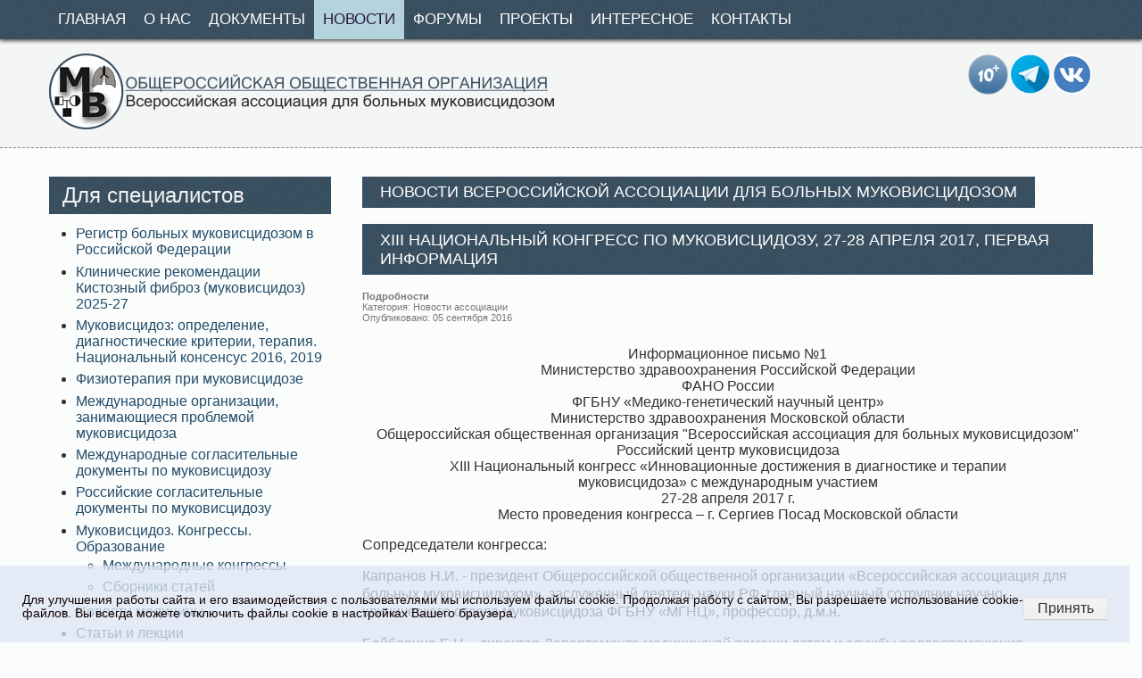

--- FILE ---
content_type: text/html; charset=utf-8
request_url: https://mukoviscidoz.org/novosti/513-xiii-kongress-info1.html
body_size: 11763
content:
<!DOCTYPE html>
<html xmlns="https://www.w3.org/1999/xhtml" xml:lang="ru-ru" lang="ru-ru" dir="ltr" >
<head>
<meta name="viewport" content="width=device-width, initial-scale=1.0" />
	<base href="https://mukoviscidoz.org/novosti/513-xiii-kongress-info1.html" />
	<meta http-equiv="content-type" content="text/html; charset=utf-8" />
	<meta name="keywords" content="Муковисцидоз, симптомы, лечение, кистозный фиброз" />
	<meta name="description" content="Муковисцидоз симптомы и лечение. Муковисцидоз у взрослых и детей. Помощь и поддержка больных муковисцидозом." />
	<title>XIII Национальный конгресс по муковисцидозу, 27-28 апреля 2017, первая информация</title>
	<link href="/favicon.ico" rel="shortcut icon" type="image/vnd.microsoft.icon" />
	<link href="https://mukoviscidoz.org/component/search/?Itemid=128&amp;catid=18&amp;id=513&amp;format=opensearch" rel="search" title="Искать Муковисцидоз - симптомы, муковисцидоз у детей, муковисцидоз лечение, муковисцидоз у взрослых, кистозный фиброз. Всероссийская Ассоциация для больных муковисцидозом" type="application/opensearchdescription+xml" />
	<link href="/plugins/system/jcemediabox/css/jcemediabox.css?1d12bb5a40100bbd1841bfc0e498ce7b" rel="stylesheet" type="text/css" />
	<link href="/plugins/system/jcemediabox/themes/standard/css/style.css?50fba48f56052a048c5cf30829163e4d" rel="stylesheet" type="text/css" />
	<style type="text/css">
div.mod_search89 input[type="search"]{ width:auto; }
	</style>
	<script src="/media/jui/js/jquery.min.js" type="text/javascript"></script>
	<script src="/media/jui/js/jquery-noconflict.js" type="text/javascript"></script>
	<script src="/media/jui/js/jquery-migrate.min.js" type="text/javascript"></script>
	<script src="/media/system/js/caption.js" type="text/javascript"></script>
	<script src="/plugins/system/jcemediabox/js/jcemediabox.js?0c56fee23edfcb9fbdfe257623c5280e" type="text/javascript"></script>
	<script src="/media/system/js/html5fallback.js" type="text/javascript"></script>
	<script type="text/javascript">
jQuery(window).on('load',  function() {
				new JCaption('img.caption');
			});JCEMediaBox.init({popup:{width:"",height:"",legacy:0,lightbox:0,shadowbox:0,resize:1,icons:1,overlay:1,overlayopacity:0.8,overlaycolor:"#000000",fadespeed:500,scalespeed:500,hideobjects:0,scrolling:"fixed",close:2,labels:{'close':'Закрыть','next':'Далее','previous':'Назад','cancel':'Отмена','numbers':'{$current} из {$total}'},cookie_expiry:"",google_viewer:0},tooltip:{className:"tooltip",opacity:0.8,speed:150,position:"br",offsets:{x: 16, y: 16}},base:"/",imgpath:"plugins/system/jcemediabox/img",theme:"standard",themecustom:"",themepath:"plugins/system/jcemediabox/themes",mediafallback:0,mediaselector:"audio,video"});
	</script>

<script type='text/javascript' src='/templates/jt-drive/js/SmoothScroll.js'></script>
<link rel="stylesheet" href="/templates/jt-drive/css/template.css" type="text/css" />
<link href="/templates/jt-drive/favicon.ico" rel="shortcut icon" type="image/x-icon" />
  <meta name="yandex-verification" content="7f57938e6ac87100" />
  
 
</head>

<body id="page">
    <div id="menuwrap">
        <div class="layout">
            <ul class="nav menu">
<li class="item-111 default"><a href="/" >Главная</a></li><li class="item-119"><a href="/o-nas.html" >О нас</a></li><li class="item-127"><a href="/dokumenty.html" >Документы</a></li><li class="item-128 current active"><a href="/novosti.html" >Новости</a></li><li class="item-227"><a href="/forumy.html" >Форумы</a></li><li class="item-129"><a href="/proekty.html" >Проекты</a></li><li class="item-132"><a href="/interesnoe.html" >Интересное</a></li><li class="item-133"><a href="/dlya-svyazi.html" >Контакты</a></li></ul>

        </div>
    </div>
    
    <div id="header">
        <div class="layout">
            <div class="logo">
                <a href="/">
                    <img src="/templates/jt-drive/images/logo-vectr.png" alt="муковисцидоз симптомы у детей лечение ассоциация" />
                </a>
            </div>
            <div class="box3">
                
            </div>
            
            <div class="box3 right">
                		<div class="moduletable">
						

<div class="custom"  >
	<p><a href="https://vk.com/public184759092"><img src="/images/stories/forum/vk.png" alt="vk" width="45" height="45" style="margin: 1px; float: right;" /></a><a href="https://t.me/mukoviscidoz_org"><img src="/images/stories/2025/telegr.png" alt="telegr" width="45" height="44" style="margin: 1px; float: right;" /></a> <img src="/images/stories/2025/10.png" alt="10" width="45" height="45" style="margin: 1px; float: right;" /></p>
<p>&nbsp;&nbsp;</p></div>
		</div>
	
            </div>
        </div>
    </div>
    
    <div id="content">
        <div class="layout">
            <div id="mainleft">
                <div id="system-message-container">
	</div>

                
                				
				                 
                                
                <div class="item-page" itemscope itemtype="http://schema.org/Article">
	<meta itemprop="inLanguage" content="ru-RU" />
		<div class="page-header">
		<h1> Новости Всероссийской ассоциации для больных муковисцидозом </h1>
	</div>
	
		
			<div class="page-header">
			            <h1 itemprop="name">
				XIII Национальный конгресс по муковисцидозу, 27-28 апреля 2017, первая информация            </h1>
					
							</div>
					
				<dl class="article-info muted">

		
			<dt class="article-info-term">
									Подробности							</dt>

			
			
										<dd class="category-name">
													Категория: <span itemprop="genre">Новости ассоциации</span>							</dd>			
										<dd class="published">
				<span class="icon-calendar"></span>
				<time datetime="2016-09-05T21:15:18+00:00" itemprop="datePublished">
					Опубликовано: 05 сентября 2016				</time>
			</dd>					
					
			
						</dl>
	
	
		
								<div itemprop="articleBody">
		<p style="text-align: center;"><span style="font-size: 12pt;">Информационное письмо №1</span><br /><span style="font-size: 12pt;">Министерство здравоохранения Российской Федерации</span><br /><span style="font-size: 12pt;">ФАНО России</span><br /><span style="font-size: 12pt;">ФГБНУ &laquo;Медико-генетический научный центр&raquo;</span><br /><span style="font-size: 12pt;">Министерство здравоохранения Московской области</span><br /><span style="font-size: 12pt;">Общероссийская общественная организация "Всероссийская ассоциация для больных муковисцидозом"</span><br /><span style="font-size: 12pt;">Российский центр муковисцидоза</span><br /><span style="font-size: 12pt;">XIII Национальный конгресс &laquo;Инновационные достижения в диагностике и терапии</span><br /><span style="font-size: 12pt;">муковисцидоза&raquo; с международным участием</span><br /><span style="font-size: 12pt;">27-28 апреля 2017 г.</span><br /><span style="font-size: 12pt;">Место проведения конгресса &ndash; г. Сергиев Посад Московской области</span></p>
 
<p><span style="font-size: 12pt;">Сопредседатели конгресса:</span></p>
<p><span style="font-size: 12pt;">Капранов Н.И. - президент Общероссийской общественной организации &laquo;Всероссийская&nbsp;<span style="line-height: 1.3em;">ассоциация для больных муковисцидозом&raquo;, заслуженный деятель науки РФ, главный научный&nbsp;</span><span style="line-height: 1.3em;">сотрудник научно-клинического отдела муковисцидоза ФГБНУ &laquo;МГНЦ&raquo;, профессор, д.м.н.</span></span></p>
<p><span style="font-size: 12pt;">Байбарина Е.Н. - директор Департамента медицинской помощи детям и службы&nbsp;<span style="line-height: 1.3em;">родовспоможения министерства здравоохранения Российской Федерации</span></span></p>
<p><span style="font-size: 12pt;">Суслонова Н.В. -министр здравоохранения Московской области</span></p>
<p><span style="font-size: 12pt;">Члены оргкомитета:</span></p>
<p><span style="font-size: 12pt;">Гинтер Е.К., Куцев С.И., Кондратьева Е.И., Каширская Н.Ю., Одинаева Н. Д., Гембицкая Т.Е.,&nbsp;<span style="line-height: 1.3em;">Амелина Е.Л., Урсова Н.И., Шерман В.Д., Никонова В.С.</span></span></p>
<p style="text-align: center;"><span style="font-size: 12pt;"><b>Программа конгресса:</b></span></p>
<p><span style="font-size: 12pt;">1. Эпидемиология муковисцидоза в РФ. Национальный регистр муковисцидоза.</span></p>
<p><span style="font-size: 12pt;">2. Вопросы организации работы центров муковисцидоза, европейский консенсус об организации&nbsp;<span style="line-height: 1.3em;">амбулаторного и стационарного этапа помощи. Требования к мультидисциплинарной команде&nbsp;</span><span style="line-height: 1.3em;">центра.</span></span></p>
<p><span style="font-size: 12pt;">3. Неонатальный скрининг на муковисцидоз.Современные подходы к диагностике муковисцидоза.</span></p>
<p><span style="font-size: 12pt;">4. Генетика муковисцидоза. Диагностические панели и секвенирование гена CFTR.</span></p>
<p><span style="font-size: 12pt;">5. Инновационные фармакогенетические лекарственные средства. Персонализированная терапия</span></p>
<p><span style="font-size: 12pt;">6. Современные возможности мониторирования состояния здоровья больных муковисцидозом в&nbsp;<span style="line-height: 1.3em;">домашних условиях.</span></span></p>
<p><span style="font-size: 12pt;">7. Микробный процесс при муковисцидозе. Секвенирование микробиоты дыхательного тракта.&nbsp;<span style="line-height: 1.3em;">Мониторинг. Профилактика перекрестного инфицирования. Иммунизация.</span></span></p>
<p><span style="font-size: 12pt;">8. Воспаление и муковисцидоз. Новые маркеры диагностики острого и хронического воспаления.</span></p>
<p><span style="font-size: 12pt;">9. Осложнения муковисцидоза. Сахарный диабет. Остеопороз. Цирроз печени. Синдром Псевдо -<span style="line-height: 1.3em;">Барттера</span></span></p>
<p><span style="font-size: 12pt;">10. Муковисцидоз у взрослых.</span></p>
<p><span style="font-size: 12pt;">11. Трансплантация легких и печени.</span></p>
<p><span style="font-size: 12pt;">12. Терапия муковисцидоза. Ингаляционная терапия. Муколитическая терапия. Современные&nbsp;<span style="line-height: 1.3em;">приборы для ингаляционной терапии и дыхательные тренажеры.</span></span></p>
<p><span style="font-size: 12pt;">13. Антимикробная терапия при хроническом микробно-воспалительном процессе дыхательного&nbsp;<span style="line-height: 1.3em;">тракта.</span></span></p>
<p><span style="font-size: 12pt;">14. Нутритивный статус. Диета и нутритивная поддержка. Возможности компьютерных&nbsp;<span style="line-height: 1.3em;">программ.Ферменты. Витамины.</span></span></p>
<p><span style="font-size: 12pt;">15. Кинезитерапия.</span></p>
<p><span style="font-size: 12pt;">16. Репродуктивное здоровье больных муковисцидозом. Беременность при муковисцидозе.</span></p>
<p><span style="font-size: 12pt;">17. Аппаратные методы поддержания функции легких.</span></p>
<p><span style="font-size: 12pt;">18. Социальная помощь. Психологическая поддержка. Общественные организации и фонды&nbsp;<span style="line-height: 1.3em;">помощи больным муковисцидозом.&nbsp;</span></span></p>
<p><span style="font-size: 12pt;">В программе конгресса будут представлены доклады ведущих отечественных и зарубежных&nbsp;<span style="line-height: 1.3em;">специалистов по муковисцидозу.</span></span></p>
<p><span style="font-size: 12pt;">Планируется организовать <b>симпозиумы для специалистов</b> по генетике муковисцидоза&nbsp;<span style="line-height: 1.3em;">(симпозиум 1, генетики), по микробиологической диагностике хронического микробно-</span><span style="line-height: 1.3em;">воспалительного поражения дыхательного тракта (симпозиум 2, микробиологи), респираторной&nbsp;</span><span style="line-height: 1.3em;">поддержке (симпозиум 3, реаниматологи, трансплантологи, кинезитерапевты), нутритивной&nbsp;</span><span style="line-height: 1.3em;">поддержке (симпозиум 4, диетологи, абдоминальные хирурги)</span></span></p>
<p><span style="font-size: 12pt;">Для участия в работе конгресса приглашаются врачи-педиатры, терапевты, пульмонологи,&nbsp;<span style="line-height: 1.3em;">гастроэнтерологи, эндокринологи, генетики, диетологи, реаниматологи, трансплантологи,&nbsp;</span><span style="line-height: 1.3em;">клинические фармакологи, микробиологи, физиотерапевты(кинезитерпевты), абдоминальные&nbsp;</span><span style="line-height: 1.3em;">хирурги, работающие с пациентами, больными муковисцидозом.</span></span></p>
<p><span style="font-size: 12pt;">Участникам конгресса будут выданы сертификаты российского образца.</span></p>
<p><span style="font-size: 12pt;">Информация о конкурсах (<a href="/novosti-meditsiny/537-konkurs-klinicheskikh-nablyudenij-v-oblasti-mukovistsidoza" target="_blank">ссылка 1</a>, <a href="/novosti-meditsiny/538-konkurs-nauchnykh-rabot-molodykh-uchjonykh-po-probleme-mukovistsidoza" target="_blank">ссылка 2</a>), мероприятиях конгресса, <a href="/novosti-meditsiny/539-informatsiya-o-podache-tezisov-na-xiii-natsionalnyj-kongress-innovatsionnye-dostizheniya-v-diagnostike-i-terapii-mukovistsidoza-aprel-27-28-2017" target="_blank">требования к тезисам</a> и участию&nbsp;<span style="line-height: 1.3em;">будет размещена в следующих информационных письмах после 15 сентября 2016 года</span></span></p>
<p><span style="font-size: 12pt;">Контакты:</span></p>
<p><span style="font-size: 12pt;">ФГБНУ &laquo;Медико-генетический научный центр&raquo;, научно-клинический отдел&nbsp;<span style="line-height: 1.3em;">муковисцидоза, Адрес: 115478, Москва, ул. Москворечье, д.1,</span></span></p>
<p><span style="font-size: 12pt;">тел. 8(495) 111-85-80, факс: 8(495) 324-07-02</span></p>
<p><span style="font-size: 12pt;">Кондратьева Елена Ивановна &ndash; руководитель научно-клинического отдела&nbsp;<span style="line-height: 1.3em;">муковисцидоза ФГБНУ &laquo;Медико-генетический научный центр&raquo;, профессор, д.м.н. , e-mail:</span></span></p>
<p><span style="font-size: 12pt;"><span id="cloakd5b8d0bbf367830350056ba251470a2b">Этот адрес электронной почты защищён от спам-ботов. У вас должен быть включен JavaScript для просмотра.</span><script type='text/javascript'>
				document.getElementById('cloakd5b8d0bbf367830350056ba251470a2b').innerHTML = '';
				var prefix = '&#109;a' + 'i&#108;' + '&#116;o';
				var path = 'hr' + 'ef' + '=';
				var addyd5b8d0bbf367830350056ba251470a2b = 'cf.c&#101;nt&#101;r.msk' + '&#64;';
				addyd5b8d0bbf367830350056ba251470a2b = addyd5b8d0bbf367830350056ba251470a2b + 'gm&#97;&#105;l' + '&#46;' + 'c&#111;m';
				var addy_textd5b8d0bbf367830350056ba251470a2b = 'cf.c&#101;nt&#101;r.msk' + '&#64;' + 'gm&#97;&#105;l' + '&#46;' + 'c&#111;m';document.getElementById('cloakd5b8d0bbf367830350056ba251470a2b').innerHTML += '<a ' + path + '\'' + prefix + ':' + addyd5b8d0bbf367830350056ba251470a2b + '\'>'+addy_textd5b8d0bbf367830350056ba251470a2b+'<\/a>';
		</script></span></p>
<p><span style="font-size: 12pt;">Шерман Виктория Давидовна &ndash; зав. медицинской частью центра муковисцидоза, член&nbsp;<span style="line-height: 1.3em;">орг. комитета- <span id="cloak1c34d00ff8f075caba60de4469b53173">Этот адрес электронной почты защищён от спам-ботов. У вас должен быть включен JavaScript для просмотра.</span><script type='text/javascript'>
				document.getElementById('cloak1c34d00ff8f075caba60de4469b53173').innerHTML = '';
				var prefix = '&#109;a' + 'i&#108;' + '&#116;o';
				var path = 'hr' + 'ef' + '=';
				var addy1c34d00ff8f075caba60de4469b53173 = 't&#111;v&#105;k&#97;' + '&#64;';
				addy1c34d00ff8f075caba60de4469b53173 = addy1c34d00ff8f075caba60de4469b53173 + 'y&#97;nd&#101;x' + '&#46;' + 'r&#117;';
				var addy_text1c34d00ff8f075caba60de4469b53173 = 't&#111;v&#105;k&#97;' + '&#64;' + 'y&#97;nd&#101;x' + '&#46;' + 'r&#117;';document.getElementById('cloak1c34d00ff8f075caba60de4469b53173').innerHTML += '<a ' + path + '\'' + prefix + ':' + addy1c34d00ff8f075caba60de4469b53173 + '\'>'+addy_text1c34d00ff8f075caba60de4469b53173+'<\/a>';
		</script></span></span></p>
<p><span style="font-size: 12pt;">Официальный организатор мероприятия: ООО &laquo;Медицинские бизнес решения и&nbsp;<span style="line-height: 1.3em;">консалтинг&raquo;. Контакты:8(499)7045453 (офис), 8(926)6090327 (моб.), www.mbrc.ru</span></span></p>	</div>

	
						</div>


                
                                <div id="aftertext">
                    		<div class="moduletable">
						

<div class="custom"  >
	<table>
<tbody>
<tr>
<td style="text-align: justify;">
<h1><span style="font-family: arial, helvetica, sans-serif;">Консультируем по вопросам, связанным с ведением пациентов с муковисцидозом</span></h1>
</td>
</tr>
<tr>
<td style="text-align: justify;">
<p><span style="color: #b5183c; font-family: arial, helvetica, sans-serif; font-size: 12pt;"><strong>Консультационную линию ведет Наталия Юрьевна Каширская</strong>&nbsp;</span></p>
<p><span style="font-family: arial, helvetica, sans-serif; font-size: 12pt;"><span style="color: #ff0000;"><strong style="color: #ff0000; font-family: arial,helvetica,sans-serif; font-size: 16px;"><img src="/images/stories/2017/njkashirskaja2.jpg" alt="njkashirskaja2" width="120" height="146" style="margin: 5px; float: right;" /></strong><span style="color: #333333;">(Главный научный сотрудник лаборатории генетической эпидемиологии, ФГБНУ "Медико-генетический научный центр", член рабочих групп экспертов по неонатальному скринингу и регистру Европейского общества по муковисцидозу (ECFS), д.м.н., профессор)</span></span></span></p>
<p><span style="font-family: arial, helvetica, sans-serif; font-size: 12pt;"><strong><a href="/konsultatsiya-spetsialista.html">получить консультацию &gt;&gt;&gt;</a></strong></span></p>
</td>
</tr>
<tr>
<td style="text-align: justify;">
<p><span style="color: #b5183c; font-family: arial, helvetica, sans-serif; font-size: 12pt;"><strong style="color: #b5183c; font-family: arial, helvetica, sans-serif; font-size: 16px;"><strong>Консультация по небулайзерной терапии </strong></strong>&nbsp;</span></p>
<p><span style="font-size: 12pt; font-family: arial, helvetica, sans-serif;">Использование приборов, применение вспомогательных средств и различных аксессуаров во время ингаляции, гигиена, сервисное обслуживание приборов</span></p>
<p><span style="font-family: arial, helvetica, sans-serif; font-size: 12pt;"><strong><a href="/konsultatsiya-spetsialista/30-voprosy-po-nebulajzernoj-terapii">получить консультацию &gt;&gt;&gt;</a></strong></span></p>
<p><span style="font-family: arial, helvetica, sans-serif; font-size: 12pt;"></span></p>
</td>
</tr>
<tr>
<td style="text-align: justify;">
<p><span style="font-family: arial, helvetica, sans-serif; font-size: 12pt;"><strong style="color: #b5183c;"><span style="color: #b5183c;"><strong>Консультация юриста</strong></span></strong></span></p>
<div>
<p><span style="font-family: arial, helvetica, sans-serif; font-size: 12pt;">С июля 2024 г. благотворительный фонд «Острова» начал реализацию пилотного проекта «Юридическая помощь», в рамках которого взрослым пациентам (18+) с муковисцидозом и их близким родственникам, а также родителям детей любого возраста можно обратиться за бесплатной юридической помощью в случае нарушения их законных прав на обеспечение таргетной терапией, иное лекарственное обеспечение, получение инвалидности, обеспечение техническими средствами реабилитации, по иным вопросам защиты законных прав и интересов</span></p>
<p><span style="font-family: arial, helvetica, sans-serif; font-size: 12pt;">Финансирование проекта: юридическая помощь оказывается бесплатно за счет финансирования Фонда</span></p>
<p><span style="font-family: arial, helvetica, sans-serif; font-size: 12pt;"><strong>з<a href="https://ostrovaru.com/anketa-dlya-yuridicheskoj-pomoshhi/">аписаться на консультацию&gt;&gt;&gt;</a></strong></span></p>
</div>
</td>
</tr>
<tr>
<td style="text-align: justify;">
<p><span style="font-family: arial, helvetica, sans-serif; font-size: 12pt;">На нашем сайте юридические консультации проводят адвокаты Московской коллегии адвокатов "Интеллектуальные решения", специализирующиеся на медицинском и фармацевтическом праве. Консультации даются в общем виде со ссылками на основные действующие в Российской Федерации нормативные правовые акты</span></p>
<p><span style="font-family: arial, helvetica, sans-serif; font-size: 12pt;"><strong><a href="/konsultatsiya-spetsialista/62-voprosy-yuristu.html">получить консультацию &gt;&gt;&gt;</a></strong></span></p>
</td>
</tr>
</tbody>
</table></div>
		</div>
	
                </div>
                            </div>
            
            <div id="sidebarleft">
                		<div class="moduletable">
							<h3>Для специалистов</h3>
						<ul class="nav menu">
<li class="item-159"><a href="/mukovistsidoz-v-rossii.html" >Регистр больных муковисцидозом в Российской Федерации</a></li><li class="item-231"><a href="/klinicheskie-rekomendatsii-kistoznyj-fibroz-mukovistsidoz.html" >Клинические рекомендации Кистозный фиброз (муковисцидоз) 2025-27</a></li><li class="item-160"><a href="/mukovistsidoz-lechenie-metodicheskie-rekomendatsii.html" >Муковисцидоз: определение, диагностические критерии, терапия. Национальный консенсус 2016, 2019 </a></li><li class="item-161"><a href="/fizioterapiya-pri-mukovistsidoze.html" >Физиотерапия при муковисцидозе</a></li><li class="item-162"><a href="/mezhdunarodnye-organizatsii-zanimayushchiesya-problemoj-mukovistsidoza.html" >Международные организации, занимающиеся проблемой муковисцидоза</a></li><li class="item-163"><a href="/mezhdunarodnye-soglasitelnye-dokumenty-po-mukovistsidozu.html" >Международные согласительные документы по муковисцидозу</a></li><li class="item-173"><a href="/rossijskie-soglasitelnye-dokumenty-po-mukovistsidozu.html" >Российские согласительные документы по муковисцидозу</a></li><li class="item-164 deeper parent"><a href="/mukovistsidoz-kongressy-obrazovanie.html" >Муковисцидоз. Конгрессы. Образование</a><ul class="nav-child unstyled small"><li class="item-165"><a href="/mukovistsidoz-kongressy-obrazovanie/kongressi-po-mukoviscidozu.html" >Международные конгрессы</a></li><li class="item-166"><a href="/mukovistsidoz-kongressy-obrazovanie/sborniki-statej.html" >Сборники статей</a></li></ul></li><li class="item-168"><a href="/novosti-meditsiny.html" >Новости медицины</a></li><li class="item-169 deeper parent"><a href="/stati-i-lektsii.html" >Статьи и лекции</a><ul class="nav-child unstyled small"><li class="item-170"><a href="/stati-i-lektsii/rossijskie-izdaniya-i-stran-sng.html" >Российские издания и стран СНГ</a></li><li class="item-171"><a href="/stati-i-lektsii/zarubezhnye-izdaniya.html" >Зарубежные издания</a></li><li class="item-172"><a href="/stati-i-lektsii/lektsii-po-mukovistsidozu.html" >Лекции по муковисцидозу</a></li></ul></li><li class="item-174"><a href="/farmakonadzor.html" >Фармаконадзор</a></li></ul>
		</div>
			<div class="moduletable">
							<h3>Для пациентов</h3>
						<ul class="nav menu">
<li class="item-134"><a href="/regionalnye-tsentry-mukovistsidoza.html" >Региональные центры муковисцидоза</a></li><li class="item-135"><a href="/obshchestvennye-organizatsii.html" >Общественные организации</a></li><li class="item-136"><a href="/rukovodstvo-dlya-roditelej.html" >Руководства о муковисцидозе</a></li><li class="item-137"><a href="/konsultatsiya-spetsialista.html" >Консультация специалиста</a></li><li class="item-138 deeper parent"><a href="/fizioterapiya-mukovistsidoz.html" >Физиотерапия. Кинезитерапия при муковисцидозе</a><ul class="nav-child unstyled small"><li class="item-234"><a href="/fizioterapiya-mukovistsidoz/sistema-ochistki-dykhatelnykh-putej-yang-kun-yk-800.html" >Система очистки дыхательных путей Yang Kun YK-800</a></li><li class="item-139"><a href="/fizioterapiya-mukovistsidoz/sistema-the-vest.html" >Система The Vest</a></li></ul></li><li class="item-140 deeper parent"><a href="/nebulajzernaya-terapiya.html" >Небулайзерная терапия</a><ul class="nav-child unstyled small"><li class="item-141"><a href="/nebulajzernaya-terapiya/film-nebulajzernaya-terapiya-pri-mv.html" >Фильм &quot;Небулайзерная терапия при МВ&quot;</a></li><li class="item-146"><a href="/nebulajzernaya-terapiya/gigiena-nebulajzera.html" >Гигиена небулайзера</a></li></ul></li><li class="item-147"><a href="/respiratronic-nutricica.html" >Респираторная и нутритивная поддержка</a></li><li class="item-229"><a href="/mukoliticheskaya-terapiya.html" >Муколитическая терапия</a></li><li class="item-149 deeper parent"><a href="/videoseminary.html" >Видеосеминары</a><ul class="nav-child unstyled small"><li class="item-150"><a href="/videoseminary/seminar-po-kineziterapii.html" >Семинар по кинезитерапии</a></li></ul></li><li class="item-151"><a href="/kak-chto-kogda-i-zachem-my-edim.html" >Как, что, когда и зачем мы едим?</a></li><li class="item-152"><a href="/vitaminy.html" >Витамины</a></li><li class="item-153"><a href="/mukovistsidoz-v-evrope-fakty-i-risunki.html" >Муковисцидоз в Европе – факты и рисунки</a></li><li class="item-228"><a href="/soobshchenie-o-nezhelatelnoj-reaktsii.html" >Сообщение о нежелательной реакции</a></li></ul>
		</div>
			<div class="moduletable">
							<h3>Полезные ссылки</h3>
						<ul class="nav menu">
<li class="item-180"><a href="http://elibrary.ru/defaultx.asp" >Научная электронная библиотека eLIBRARY.RU</a></li><li class="item-183"><a href="http://www.ersnet.org/" >Европейское респираторное общество (European Respiratory society)</a></li><li class="item-184"><a href="https://spulmo.ru/" >Российское респираторное общество</a></li><li class="item-185"><a href="http://med-gen.ru/" >ФГБНУ &quot;Медико-генетический научный центр&quot;</a></li><li class="item-186"><a href="http://www.ott.ru/ru" >ФГБНУ &quot;НИИ акушерства, гинекологии и репродуктологии им. Д.О. Отта&quot;</a></li><li class="item-187"><a href="http://www.europeanlung.org/ru/%D0%B7%D0%B0%D0%B1%D0%BE%D0%BB%D0%B5%D0%B2%D0%B0%D0%BD%D0%B8%D0%B5-%D0%BB%D0%B5%D0%B3%D0%BA%D0%B8%D1%85-%D0%B8-%D0%B8%D0%BD%D1%84%D0%BE%D1%80%D0%BC%D0%B0%D1%86%D0%B8%D1%8F/%D0%B7%D0%B0%D0%B1%D0%BE%D0%BB%D0%B5%D0%B2%D0%B0%D0%BD%D0%B8%D1%8F-%D0%BB%D0%B5%D0%B3%D0%BA%D0%B8%D1%85/%D0%BC%D1%83%D0%BA%D0%BE%D0%B2%D0%B8%D1%81%D1%86%D0%B8%D0%B4%D0%BE%D0%B7" >Европейский пульмонологический фонд (European Lung Foundation)</a></li><li class="item-188"><a href="http://www.fda.gov/" >Американское Управление по контролю за продуктами и лекарствами (FDA)</a></li><li class="item-189"><a href="http://cftr2.org/" >Клиническая и функциональная расшифровка CFTR (Проект CFTR2)</a></li><li class="item-190"><a href="http://www.eurordis.org/ru" >EURORDIS (Европейская организация по редким заболеваниям)</a></li><li class="item-191"><a href="https://www.cf-europe.eu/" >CF Europe (Объединение национальных и региональных организаций по муковисцидозу в Европе)</a></li></ul>
		</div>
			<div class="moduletable">
							<h3>Участник проекта</h3>
						

<div class="custom"  >
	<p>&nbsp;</p>
<p><a href="https://scool-life.ru/"><img src="/images/stories/2022/banner1.png" alt="banner1" width="250" height="251" style="float: left;" /><br style="clear: both;" /></a></p>
<p>&nbsp;</p></div>
		</div>
			<div class="moduletable">
							<h3>Карта сайта</h3>
						<ul class="nav menu">
<li class="item-211"><a href="/karta-sajta.html" >Карта сайта</a></li></ul>
		</div>
	
            </div>
            
                    </div>
    </div>
    
    <div id="footer">
        <div class="layout">
            <div class="box4">
                		<div class="moduletable">
							<h3>Награды сайта</h3>
						

<div class="custom"  >
	<p><a href="/images/stories/odin-mir-odna-mechta.jpg" class="jcepopup" data-mediabox="1"><img src="/images/stories/sm1kubki.jpg" alt="sm1kubki" width="130" /></a> <a href="/images/stories/samii-dostupnii-sait.jpg" class="jcepopup" data-mediabox="1"><img src="/images/stories/sm2kubki.jpg" alt="sm2kubki" width="100" /></a></p>
<p>&nbsp;</p></div>
		</div>
			<div class="moduletable">
						

<div class="custom"  >
	<p><img src="/images/stories/2020/QR-code_url_27_Feb_2020_11-54-28.jpg" alt="QR code url 27 Feb 2020 11 54 28" width="100" height="100" /></p></div>
		</div>
	
            </div>
            
            <div class="box4">
                		<div class="moduletable">
							<h3>Популярное на сайте</h3>
						<ul class="mostread">
	<li itemscope itemtype="https://schema.org/Article">
		<a href="/" itemprop="url">
			<span itemprop="name">
				сайт Всероссийской ассоциации помощи больным муковисцидозом			</span>
		</a>
	</li>
	<li itemscope itemtype="https://schema.org/Article">
		<a href="/nebulajzernaya-terapiya/gigiena-nebulajzera.html" itemprop="url">
			<span itemprop="name">
				Очистка и уход за небулайзером			</span>
		</a>
	</li>
	<li itemscope itemtype="https://schema.org/Article">
		<a href="/regionalnye-tsentry-mukovistsidoza.html" itemprop="url">
			<span itemprop="name">
				Центры муковисцидоза в России			</span>
		</a>
	</li>
	<li itemscope itemtype="https://schema.org/Article">
		<a href="/mukovistsidoz-v-rossii.html" itemprop="url">
			<span itemprop="name">
				Регистры больных муковисцидозом в России с 2011 года			</span>
		</a>
	</li>
	<li itemscope itemtype="https://schema.org/Article">
		<a href="/nebulajzernaya-terapiya.html" itemprop="url">
			<span itemprop="name">
				Основные вопросы, связанные с небулайзерной терапией			</span>
		</a>
	</li>
	<li itemscope itemtype="https://schema.org/Article">
		<a href="/dlya-svyazi.html" itemprop="url">
			<span itemprop="name">
				Контактная форма			</span>
		</a>
	</li>
</ul>
		</div>
	
            </div>
            
            <div class="box4">
                		<div class="moduletable">
							<h3>Последние новости</h3>
						<ul class="latestnews">
	<li itemscope itemtype="https://schema.org/Article">
		<a href="/interesnoe/1199-programma-gosgarantij-v-2026-godu-ot-nipt-dlya-beremennykh-do-dronov-dlya-dostavki-lekarstv.html" itemprop="url">
			<span itemprop="name">
				Программа госгарантий в 2026 году: от НИПТ для беременных до дронов для доставки лекарств			</span>
		</a>
	</li>
	<li itemscope itemtype="https://schema.org/Article">
		<a href="/novosti-meditsiny/1198-protivoopukholevaya-aktivnost-ivakaftora-pri-ror1-polozhitelnom-rake-yaichnikov.html" itemprop="url">
			<span itemprop="name">
				Противоопухолевая активность ивакафтора при ROR1-положительном раке яичников			</span>
		</a>
	</li>
</ul>
		</div>
	
            </div>
            
            <div class="box4">
                		<div class="moduletable">
							<h3>Контакты</h3>
						

<div class="custom"  >
	<p><span style="font-family: arial, helvetica, sans-serif; font-size: 12pt; color: #ffff99;">mukoviscidoz.org@gmail.com</span></p>
<p><span style="font-family: arial, helvetica, sans-serif; font-size: 12pt; color: #ffff99;"><a href="https://mukoviscidoz.org/" target="_blank" rel="noopener noreferrer" style="color: #ffff99;">https://mucoviscidoz.ru/</a>&nbsp;</span></p>
<p><a href="/doc/soglashenie.pdf"><span style="font-size: 12pt; color: #ffff99;">Согласие на обработку персональных данных </span></a></p>
<p><a href="/doc/konfidencialnost.pdf"><span style="font-size: 12pt; color: #ffff99;">Политика конфиденциальности</span></a></p>
<p><span style="font-size: 12pt; color: #ffff99;"></span></p>
<p><span style="color: #ffff99;"></span></p></div>
		</div>
			<div class="moduletable">
							<h3>На сайте</h3>
						
			<p>Сейчас один гость и ни одного зарегистрированного пользователя на сайте</p>

		</div>
			<div class="moduletable">
						

<div class="custom"  >
	  
 <!-- Yandex.Metrika informer -->
<a href="https://metrika.yandex.ru/stat/?id=16478239&amp;from=informer"
target="_blank" rel="nofollow"><img src="https://informer.yandex.ru/informer/16478239/3_0_5353FFFF_3333FFFF_0_pageviews"
style="width:88px; height:31px; border:0;" alt="Яндекс.Метрика" title="Яндекс.Метрика: данные за сегодня (просмотры, визиты и уникальные посетители)" class="ym-advanced-informer" data-cid="16478239" data-lang="ru" /></a>
<!-- /Yandex.Metrika informer -->

<!-- Yandex.Metrika counter -->
<script type="text/javascript" >
   (function(m,e,t,r,i,k,a){m[i]=m[i]||function(){(m[i].a=m[i].a||[]).push(arguments)};
   m[i].l=1*new Date();k=e.createElement(t),a=e.getElementsByTagName(t)[0],k.async=1,k.src=r,a.parentNode.insertBefore(k,a)})
   (window, document, "script", "https://mc.yandex.ru/metrika/tag.js", "ym");

   ym(16478239, "init", {
        clickmap:true,
        trackLinks:true,
        accurateTrackBounce:true,
        webvisor:true
   });
</script>
<noscript><div><img src="https://mc.yandex.ru/watch/16478239" style="position:absolute; left:-9999px;" alt="" /></div></noscript>
<!-- /Yandex.Metrika counter --> </div>
		</div>
			<div class="moduletable">
						<div class="search mod_search89">
	<form action="/novosti.html" method="post" class="form-inline">
		<label for="mod-search-searchword" class="element-invisible">Искать...</label> <input name="searchword" id="mod-search-searchword" maxlength="200"  class="inputbox search-query" type="search" size="30" placeholder="Поиск..." />		<input type="hidden" name="task" value="search" />
		<input type="hidden" name="option" value="com_search" />
		<input type="hidden" name="Itemid" value="128" />
	</form>
</div>
		</div>
	
            </div>
        </div>
    </div>
    
    <div id="debug">
        <div class="layout">
            <p>© 2016 Всероссийская ассоциация для больных муковисцидозом. Все права защищены.</p>
        </div>
    </div>
   <div id="toTop" > ^ Наверх</div>
    </div>
<script type="text/javascript">
jQuery(function() {
jQuery(window).scroll(function() {
if(jQuery(this).scrollTop() != 0) {
jQuery('#toTop').fadeIn();
} else {
jQuery('#toTop').fadeOut();
}
});
jQuery('#toTop').click(function() {
jQuery('body,html').animate({scrollTop:0},800);
});
});
</script>
  
  
   <div id="cookie_notification">
<p>Для улучшения работы сайта и его взаимодействия с пользователями мы используем файлы cookie. Продолжая работу с сайтом, Вы разрешаете использование cookie-файлов. Вы всегда можете отключить файлы cookie в настройках Вашего браузера.</p>
<p><button class="btn btn-light cookie_accept">Принять</button></p>
</div>

<style type="text/css">
#cookie_notification{
display: none;
justify-content: space-between;
align-items: flex-end;
position: fixed;
bottom: 0;
left: 0;
width: 95%;
padding: 25px;
background:rgba(220, 230, 245, 0.75);
z-index: 1000;
color: #120303;
}

#cookie_notification p{
margin: 0;
font-size: 0.85rem;
text-align: left;
}


@media (min-width: 500px){
#cookie_notification.show{
display: flex;
}

}

@media (max-width: 575px){
#cookie_notification.show{
display: block;
text-align: left;
}

}
</style>

<script type="text/javascript">
function checkCookies(){
let cookieDate = localStorage.getItem('cookieDate');
let cookieNotification = document.getElementById('cookie_notification');
let cookieBtn = cookieNotification.querySelector('.cookie_accept');

// Если записи про кукисы нет или она просрочена на 1 год, то показываем информацию про кукисы
if( !cookieDate || (+cookieDate + 31536000000) < Date.now() ){
cookieNotification.classList.add('show');
}

// При клике на кнопку, в локальное хранилище записывается текущая дата в системе UNIX
cookieBtn.addEventListener('click', function(){
localStorage.setItem( 'cookieDate', Date.now() );
cookieNotification.classList.remove('show');
})
}
checkCookies();
</script>

</body>
</html>
